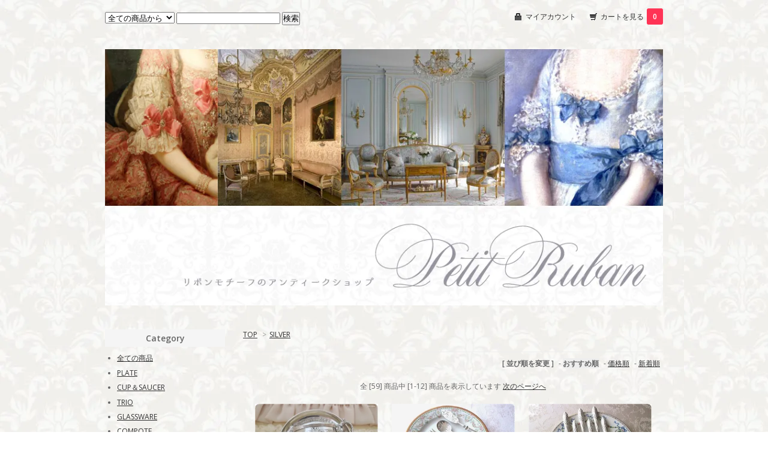

--- FILE ---
content_type: text/html; charset=EUC-JP
request_url: https://www.petit-ruban.com/?mode=cate&cbid=2242633&csid=0
body_size: 4286
content:
<!DOCTYPE html PUBLIC "-//W3C//DTD XHTML 1.0 Transitional//EN" "http://www.w3.org/TR/xhtml1/DTD/xhtml1-transitional.dtd">
<html xmlns:og="http://ogp.me/ns#" xmlns:fb="http://www.facebook.com/2008/fbml" xmlns:mixi="http://mixi-platform.com/ns#" xmlns="http://www.w3.org/1999/xhtml" xml:lang="ja" lang="ja" dir="ltr">
<head>
<meta http-equiv="content-type" content="text/html; charset=euc-jp" />
<meta http-equiv="X-UA-Compatible" content="IE=edge,chrome=1" />
<title>SILVER - リボンモチーフのアンティークショップ Petit Ruban</title>
<meta name="Keywords" content="SILVER,アンティーク,リボン,Petit Ruban,アビランド330,アビランド#330,リモージュ,アンティークシルバー" />
<meta name="Description" content="リボンモチーフのアンティークショップ" />
<meta name="Author" content="" />
<meta name="Copyright" content="Copyright(c)2017 Petit Ruban All Right Reserved." />
<meta http-equiv="content-style-type" content="text/css" />
<meta http-equiv="content-script-type" content="text/javascript" />
<link rel="stylesheet" href="https://img07.shop-pro.jp/PA01372/820/css/3/index.css?cmsp_timestamp=20200904003234" type="text/css" />
<link rel="stylesheet" href="https://img07.shop-pro.jp/PA01372/820/css/3/product_list.css?cmsp_timestamp=20200904003234" type="text/css" />

<link rel="alternate" type="application/rss+xml" title="rss" href="https://www.petit-ruban.com/?mode=rss" />
<link rel="alternate" media="handheld" type="text/html" href="https://www.petit-ruban.com/?mode=cate&cbid=2242633&csid=0" />
<script type="text/javascript" src="//ajax.googleapis.com/ajax/libs/jquery/1.7.2/jquery.min.js" ></script>
<meta property="og:title" content="SILVER - リボンモチーフのアンティークショップ Petit Ruban" />
<meta property="og:description" content="リボンモチーフのアンティークショップ" />
<meta property="og:url" content="https://www.petit-ruban.com?mode=cate&cbid=2242633&csid=0" />
<meta property="og:site_name" content="リボンモチーフのアンティークショップ Petit Ruban" />
<meta property="og:image" content=""/>
<script>
  (function(i,s,o,g,r,a,m){i['GoogleAnalyticsObject']=r;i[r]=i[r]||function(){
  (i[r].q=i[r].q||[]).push(arguments)},i[r].l=1*new Date();a=s.createElement(o),
  m=s.getElementsByTagName(o)[0];a.async=1;a.src=g;m.parentNode.insertBefore(a,m)
  })(window,document,'script','https://www.google-analytics.com/analytics.js','ga');

  ga('create', 'UA-102649028-1', 'auto');
  ga('send', 'pageview');

</script>
<script>
  var Colorme = {"page":"product_list","shop":{"account_id":"PA01372820","title":"\u30ea\u30dc\u30f3\u30e2\u30c1\u30fc\u30d5\u306e\u30a2\u30f3\u30c6\u30a3\u30fc\u30af\u30b7\u30e7\u30c3\u30d7 Petit Ruban"},"basket":{"total_price":0,"items":[]},"customer":{"id":null}};

  (function() {
    function insertScriptTags() {
      var scriptTagDetails = [];
      var entry = document.getElementsByTagName('script')[0];

      scriptTagDetails.forEach(function(tagDetail) {
        var script = document.createElement('script');

        script.type = 'text/javascript';
        script.src = tagDetail.src;
        script.async = true;

        if( tagDetail.integrity ) {
          script.integrity = tagDetail.integrity;
          script.setAttribute('crossorigin', 'anonymous');
        }

        entry.parentNode.insertBefore(script, entry);
      })
    }

    window.addEventListener('load', insertScriptTags, false);
  })();
</script>
<script async src="https://zen.one/analytics.js"></script>
</head>
<body>
<meta name="colorme-acc-payload" content="?st=1&pt=10028&ut=2242633,0&at=PA01372820&v=20260120230510&re=&cn=196ea894e00b2f40e0f70ea624e311cb" width="1" height="1" alt="" /><script>!function(){"use strict";Array.prototype.slice.call(document.getElementsByTagName("script")).filter((function(t){return t.src&&t.src.match(new RegExp("dist/acc-track.js$"))})).forEach((function(t){return document.body.removeChild(t)})),function t(c){var r=arguments.length>1&&void 0!==arguments[1]?arguments[1]:0;if(!(r>=c.length)){var e=document.createElement("script");e.onerror=function(){return t(c,r+1)},e.src="https://"+c[r]+"/dist/acc-track.js?rev=3",document.body.appendChild(e)}}(["acclog001.shop-pro.jp","acclog002.shop-pro.jp"])}();</script><link href="https://fonts.googleapis.com/css?family=Open+Sans:400italic,600italic,400,600" rel="stylesheet" type="text/css" />

<div id="container">

  
  <div id="header">
    <div class="header_link">
      <ul>
        <li class="my_account"><a href="https://www.petit-ruban.com/?mode=myaccount"><i class="account"></i>マイアカウント</a></li>
        <li class="view_cart"><a href="https://www.petit-ruban.com/cart/proxy/basket?shop_id=PA01372820&shop_domain=petit-ruban.com"><i class="cart"></i>カートを見る<span class="count">0</span></a></li>
      </ul>
    </div>

    
    <div class="search">
      <form action="https://www.petit-ruban.com/" method="GET" id="search">
        <input type="hidden" name="mode" value="srh" />
        <select name="cid">
          <option value="">全ての商品から</option>
                    <option value="2211714,0">PLATE</option>
                    <option value="2242201,0">CUP＆SAUCER</option>
                    <option value="2242632,0">TRIO</option>
                    <option value="2291032,0">GLASSWARE</option>
                    <option value="2291033,0">COMPOTE</option>
                    <option value="2242633,0">SILVER</option>
                    <option value="2242634,0">FIGURINE</option>
                    <option value="2291034,0">LINEN</option>
                    <option value="2291035,0">OTHER</option>
                  </select>
        <input type="text" name="keyword">
        <input type="submit" value="検索" />
      </form>
    </div>
    

    <h1 class="logo"><a href="https://petit-ruban.shop-pro.jp"><img src="https://img07.shop-pro.jp/PA01372/820/PA01372820.jpg?cmsp_timestamp=20250920062213" alt="リボンモチーフのアンティークショップ Petit Ruban" /></a></h1>
  </div>
  

  
  <div id="main">
  
<div class="footstamp">
  <a href="https://petit-ruban.shop-pro.jp">TOP</a>
        <span>&gt;</span><a href='?mode=cate&cbid=2242633&csid=0'>SILVER</a>              </div>


















<div class="sort">
  <strong>[&nbsp;並び順を変更&nbsp;]</strong> - 
      <span style="font-weight: bolder;">おすすめ順</span> - 
    
      <a href="?mode=cate&cbid=2242633&csid=0&sort=p">価格順</a> - 
    
      <a href="?mode=cate&cbid=2242633&csid=0&sort=n">新着順</a>
  </div>



<div class="pager">
    全 [59] 商品中 [1-12] 商品を表示しています
      <a href="?mode=cate&cbid=2242633&csid=0&page=2">次のページへ</a>
  </div>



<div>
      <div class="item_box">
      <div class="item_photo">
                  <a href="?pid=137456683"><img src="https://img07.shop-pro.jp/PA01372/820/product/137456683_th.jpg?cmsp_timestamp=20181128235419" class="item" /></a><br />
              </div>
      <div class="item_detail">
        <p class="item_name">
          <a href="?pid=137456683">フランス製　純銀　リボンと薔薇のカップ＆ソーサー</a>
        </p>
        <p class="item_price">
                    
          0円(内税)<br />
                    <span class="sold_out">SOLD OUT</span>        </p>
              </div>
    </div>
    
          <div class="item_box">
      <div class="item_photo">
                  <a href="?pid=143613686"><img src="https://img07.shop-pro.jp/PA01372/820/product/143613686_th.jpg?cmsp_timestamp=20190613210540" class="item" /></a><br />
              </div>
      <div class="item_detail">
        <p class="item_name">
          <a href="?pid=143613686">フランス製　リボンハンドル　サーバー４点セット（ボックス入り）</a>
        </p>
        <p class="item_price">
                    
          0円(内税)<br />
                    <span class="sold_out">SOLD OUT</span>        </p>
              </div>
    </div>
    
          <div class="item_box">
      <div class="item_photo">
                  <a href="?pid=143614195"><img src="https://img07.shop-pro.jp/PA01372/820/product/143614195_th.jpg?cmsp_timestamp=20190613223910" class="item" /></a><br />
              </div>
      <div class="item_detail">
        <p class="item_name">
          <a href="?pid=143614195">フランス製　シルバープレート　リボンハンドル　デザートフォーク６本セット</a>
        </p>
        <p class="item_price">
                    
          0円(内税)<br />
                    <span class="sold_out">SOLD OUT</span>        </p>
              </div>
    </div>
    
        <br style="clear:both;" />
          <div class="item_box">
      <div class="item_photo">
                  <a href="?pid=146758393"><img src="https://img07.shop-pro.jp/PA01372/820/product/146758393_th.jpg?cmsp_timestamp=20191107012709" class="item" /></a><br />
              </div>
      <div class="item_detail">
        <p class="item_name">
          <a href="?pid=146758393">フランス製　純銀950　サーバー４本セット（BOX入り）</a>
        </p>
        <p class="item_price">
                    
          0円(内税)<br />
                    <span class="sold_out">SOLD OUT</span>        </p>
              </div>
    </div>
    
          <div class="item_box">
      <div class="item_photo">
                  <a href="?pid=147052777"><img src="https://img07.shop-pro.jp/PA01372/820/product/147052777_th.jpg?cmsp_timestamp=20191129204453" class="item" /></a><br />
              </div>
      <div class="item_detail">
        <p class="item_name">
          <a href="?pid=147052777">ドイツ製　純銀800　天使と薔薇のティーストレーナー</a>
        </p>
        <p class="item_price">
                    
          0円(内税)<br />
                    <span class="sold_out">SOLD OUT</span>        </p>
              </div>
    </div>
    
          <div class="item_box">
      <div class="item_photo">
                  <a href="?pid=147053611"><img src="https://img07.shop-pro.jp/PA01372/820/product/147053611_th.jpg?cmsp_timestamp=20191125194503" class="item" /></a><br />
              </div>
      <div class="item_detail">
        <p class="item_name">
          <a href="?pid=147053611">ドイツ製　純銀800　リボンと薔薇のペストリートング</a>
        </p>
        <p class="item_price">
                    
          0円(内税)<br />
                    <span class="sold_out">SOLD OUT</span>        </p>
              </div>
    </div>
    
        <br style="clear:both;" />
          <div class="item_box">
      <div class="item_photo">
                  <a href="?pid=147326269"><img src="https://img07.shop-pro.jp/PA01372/820/product/147326269_th.jpg?cmsp_timestamp=20191208204602" class="item" /></a><br />
              </div>
      <div class="item_detail">
        <p class="item_name">
          <a href="?pid=147326269">オランダ製　純銀833　リボンハンドル　ピアスボンボンディッシュ</a>
        </p>
        <p class="item_price">
                    
          0円(内税)<br />
                    <span class="sold_out">SOLD OUT</span>        </p>
              </div>
    </div>
    
          <div class="item_box">
      <div class="item_photo">
                  <a href="?pid=147485832"><img src="https://img07.shop-pro.jp/PA01372/820/product/147485832_th.jpg?cmsp_timestamp=20191219015334" class="item" /></a><br />
              </div>
      <div class="item_detail">
        <p class="item_name">
          <a href="?pid=147485832">フランス製　シルバープレート　リボンのカトラリーレスト2個セット（在庫5）</a>
        </p>
        <p class="item_price">
                    
          0円(内税)<br />
                    <span class="sold_out">SOLD OUT</span>        </p>
              </div>
    </div>
    
          <div class="item_box">
      <div class="item_photo">
                  <a href="?pid=147968520"><img src="https://img07.shop-pro.jp/PA01372/820/product/147968520_th.jpg?cmsp_timestamp=20200117234540" class="item" /></a><br />
              </div>
      <div class="item_detail">
        <p class="item_name">
          <a href="?pid=147968520">ドイツ製　シルバー　ローズバスケット　ペストリートング</a>
        </p>
        <p class="item_price">
                    
          0円(内税)<br />
                    <span class="sold_out">SOLD OUT</span>        </p>
              </div>
    </div>
    
        <br style="clear:both;" />
          <div class="item_box">
      <div class="item_photo">
                  <a href="?pid=148445409"><img src="https://img07.shop-pro.jp/PA01372/820/product/148445409_th.jpg?cmsp_timestamp=20200130230814" class="item" /></a><br />
              </div>
      <div class="item_detail">
        <p class="item_name">
          <a href="?pid=148445409">フランス製　純銀950　リボンのカードホルダー（在庫３）</a>
        </p>
        <p class="item_price">
                    
          0円(内税)<br />
                    <span class="sold_out">SOLD OUT</span>        </p>
              </div>
    </div>
    
          <div class="item_box">
      <div class="item_photo">
                  <a href="?pid=149346722"><img src="https://img07.shop-pro.jp/PA01372/820/product/149346722_th.jpg?cmsp_timestamp=20200314014815" class="item" /></a><br />
              </div>
      <div class="item_detail">
        <p class="item_name">
          <a href="?pid=149346722">ドイツ製　純銀800　花籠とローズガーランド　ティーストレーナー（スタンド付き）</a>
        </p>
        <p class="item_price">
                    
          0円(内税)<br />
                    <span class="sold_out">SOLD OUT</span>        </p>
              </div>
    </div>
    
          <div class="item_box">
      <div class="item_photo">
                  <a href="?pid=149713484"><img src="https://img07.shop-pro.jp/PA01372/820/product/149713484_th.jpg?cmsp_timestamp=20200328182340" class="item" /></a><br />
              </div>
      <div class="item_detail">
        <p class="item_name">
          <a href="?pid=149713484">フランス製　シルバープレート　リボンと花籠のティースプーン２本セット（在庫５）</a>
        </p>
        <p class="item_price">
                    
          0円(内税)<br />
                    <span class="sold_out">SOLD OUT</span>        </p>
              </div>
    </div>
    
      </div>


<br class="clear" />


<div class="pager">
    全 [59] 商品中 [1-12] 商品を表示しています
      <a href="?mode=cate&cbid=2242633&csid=0&page=2">次のページへ</a>
  </div>











    
  <div class="box" id="box_recentlychecked">
  <h3>Your recent history</h3>
      </div>
    
    </div>
  


<div id="side">

  
  
  <div class="box" id="box_category">
  <h3>Category</h3>
  <ul>
    <li><a href="/?mode=srh&cid=&keyword=">全ての商品</a></li>
                <li><a href="https://www.petit-ruban.com/?mode=cate&cbid=2211714&csid=0">PLATE</a></li>
                      <li><a href="https://www.petit-ruban.com/?mode=cate&cbid=2242201&csid=0">CUP＆SAUCER</a></li>
                      <li><a href="https://www.petit-ruban.com/?mode=cate&cbid=2242632&csid=0">TRIO</a></li>
                      <li><a href="https://www.petit-ruban.com/?mode=cate&cbid=2291032&csid=0">GLASSWARE</a></li>
                      <li><a href="https://www.petit-ruban.com/?mode=cate&cbid=2291033&csid=0">COMPOTE</a></li>
                      <li><a href="https://www.petit-ruban.com/?mode=cate&cbid=2242633&csid=0">SILVER</a></li>
                      <li><a href="https://www.petit-ruban.com/?mode=cate&cbid=2242634&csid=0">FIGURINE</a></li>
                      <li><a href="https://www.petit-ruban.com/?mode=cate&cbid=2291034&csid=0">LINEN</a></li>
                      <li><a href="https://www.petit-ruban.com/?mode=cate&cbid=2291035&csid=0">OTHER</a></li>
            </ul>
  
      
  </div>
  

    
        

    
    
        

      
            <div class="box" id="box_owner">
        <h3>About the owner</h3>
                <div class="owner_photo"><img src="https://img07.shop-pro.jp/PA01372/820/PA01372820_m.jpg?cmsp_timestamp=20250920062213" class="owner_photo_inner" /></div>
                <p class="name">owner</p>
        <p class="memo">日々の出来事やアンティークの事、商品について綴っています&#9825;</p>
                <p class="website"><a href="http://ameblo.jp/petit-ruban-antiques">Blog</a></p>
              </div>
            

    
    
        

    
    
        

    </div>
  

  
  <div id="footer">
    <ul class="footer_menu">
      <li><a href="https://petit-ruban.shop-pro.jp">ホーム</a></li>
      <li><a href="https://www.petit-ruban.com/?mode=myaccount">マイアカウント</a></li>
      <li><a href="https://petit-ruban.shop-pro.jp/customer/inquiries/new">お問い合わせ</a></li>
      <li><a href="https://www.petit-ruban.com/?mode=privacy">プライバシーポリシー</a></li>
      <li><a href="https://www.petit-ruban.com/?mode=sk#payment">お支払い方法について</a></li>
      <li><a href="https://www.petit-ruban.com/?mode=sk#delivery">配送方法・送料について</a></li>
      <li><a href="https://www.petit-ruban.com/?mode=sk">特定商取引法に基づく表記</a></li>
      <li><a href="https://www.petit-ruban.com/?mode=rss">RSS</a> / <a href="https://www.petit-ruban.com/?mode=atom">ATOM</a></li>
    </ul>
    Copyright(c)2017 Petit Ruban All Right Reserved.
  </div>
  

</div><script type="text/javascript" src="https://www.petit-ruban.com/js/cart.js" ></script>
<script type="text/javascript" src="https://www.petit-ruban.com/js/async_cart_in.js" ></script>
<script type="text/javascript" src="https://www.petit-ruban.com/js/product_stock.js" ></script>
<script type="text/javascript" src="https://www.petit-ruban.com/js/js.cookie.js" ></script>
<script type="text/javascript" src="https://www.petit-ruban.com/js/favorite_button.js" ></script>
</body></html>

--- FILE ---
content_type: text/plain
request_url: https://www.google-analytics.com/j/collect?v=1&_v=j102&a=885524147&t=pageview&_s=1&dl=https%3A%2F%2Fwww.petit-ruban.com%2F%3Fmode%3Dcate%26cbid%3D2242633%26csid%3D0&ul=en-us%40posix&dt=SILVER%20-%20%E3%83%AA%E3%83%9C%E3%83%B3%E3%83%A2%E3%83%81%E3%83%BC%E3%83%95%E3%81%AE%E3%82%A2%E3%83%B3%E3%83%86%E3%82%A3%E3%83%BC%E3%82%AF%E3%82%B7%E3%83%A7%E3%83%83%E3%83%97%20Petit%20Ruban&sr=1280x720&vp=1280x720&_u=IEBAAEABAAAAACAAI~&jid=1895207820&gjid=258799255&cid=1698468611.1768917912&tid=UA-102649028-1&_gid=140098932.1768917912&_r=1&_slc=1&z=1485039861
body_size: -451
content:
2,cG-FE6BFLE2SW